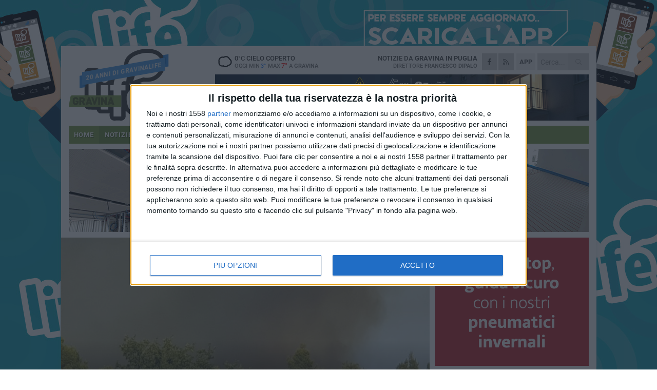

--- FILE ---
content_type: text/html; charset=utf-8
request_url: https://www.gravinalife.it/notizie/convenzione-arif-via-libera-del-consiglio-comunale/
body_size: 19239
content:
<!DOCTYPE html>
<html lang="it" class="response svg fxd ">
<head prefix="og: http://ogp.me/ns# fb: http://ogp.me/ns/fb#">
    <title>Gravina: Convenzione Arif, via libera del consiglio comunale</title>
    <meta name="description" content="L’accordo per&#242; non convince i sindacati " />
<meta name="viewport" content="width=device-width, initial-scale=1.0">    <meta name="apple-mobile-web-app-title" content="GravinaLife">
    <meta name="apple-mobile-web-app-status-bar-style" content="black-translucent">
<link rel="canonical" href="https://www.gravinalife.it/notizie/convenzione-arif-via-libera-del-consiglio-comunale/" />    <link rel="amphtml" href="https://www.gravinalife.it/amp/notizie/convenzione-arif-via-libera-del-consiglio-comunale/" />                    <link rel="apple-touch-icon" href="https://static.gocity.it/gravinalife/img/touch-60.png">
    <link rel="apple-touch-icon" sizes="76x76" href="https://static.gocity.it/gravinalife/img/touch-76.png">
    <link rel="apple-touch-icon" sizes="120x120" href="https://static.gocity.it/gravinalife/img/touch-120.png">
    <link rel="apple-touch-icon" sizes="152x152" href="https://static.gocity.it/gravinalife/img/touch-152.png">
    <link rel="icon" href="https://static.gocity.it/gravinalife/img/favicon.ico" type="image/x-icon" />
    <link rel="icon" type="image/png" href="https://static.gocity.it/gravinalife/img/favicon-32x32.png" sizes="32x32" />
    <link rel="icon" type="image/png" href="https://static.gocity.it/gravinalife/img/favicon-16x16.png" sizes="16x16" />
    <link rel="alternate" type="application/rss+xml" href="https://www.gravinalife.it/rss/" title="RSS feed GravinaLife" />
    <meta property="og:type" content="article" />
<meta property="og:url" content="https://www.gravinalife.it/notizie/convenzione-arif-via-libera-del-consiglio-comunale/" />    <meta property="og:site_name" content="GravinaLife" />
<meta property="fb:app_id" content="100372596719164" />    <meta property="fb:pages" content="313483007957" /><meta property="article:publisher" content="313483007957" />    <meta property="og:title" content="Convenzione Arif, via libera del consiglio comunale" />
    <meta property="og:description" content="L’accordo per&#242; non convince i sindacati " />
    <meta property="og:image" content="https://gravina.gocity.it/library/media/incendio_bosco(2).jpg" />
    <meta property="article:section" content="Territorio" />
    <meta property="article:published_time" content="2023-03-06T06:00:00 GMT" />
    <meta property="article:modified_time" content="2023-03-05T20:17:57 GMT" />
<meta name="language" content="italian" /><meta name="google-site-verification" content="wfQi9hSxa9GZdXTACUS8YU0MG_-yoR391W-a4g4VW3k" /><meta name="msvalidate.01" content="4BFAE9A7E4A3E9C22EA5C6CCD2C5FDE3" />    <link href="/bundles/css?v=dEeyNGnslQSdMQALmI0cEwyeZYLMDaeLtsKTp10fewU1" rel="preload" as="style" /><link href="/bundles/css?v=dEeyNGnslQSdMQALmI0cEwyeZYLMDaeLtsKTp10fewU1" rel="stylesheet"/>

    <link href="/bundles/deferred?v=EI2w7refD0IkrP_INU39w6BvGGKgAPw3aeDdDjBHlqI1" rel="preload" as="style" /><link href="/bundles/deferred?v=EI2w7refD0IkrP_INU39w6BvGGKgAPw3aeDdDjBHlqI1" rel="stylesheet"/>

    <link href="/bundles/icons?v=6URXDt_XKQp7_YTGi-536yZGVljGYpsX7yKYSj3eWm01" rel="preload" as="style" /><link href="/bundles/icons?v=6URXDt_XKQp7_YTGi-536yZGVljGYpsX7yKYSj3eWm01" rel="stylesheet"/>

    <link href="/style?v=142320" rel="stylesheet"><link href="/style?v=142320" rel="stylesheet" /><style>.svg #site-logo { background-image: url('https://static.gocity.it/gravinalife/img/logo.svg');} .xmas.svg #site-logo { background-image: url('https://static.gocity.it/gravinalife/img/logo-xmas.svg');} .svg .report-index #site .content, .report #site .content .section-logo span {background-image:url('https://static.gocity.it/gravinalife/img/ireport.svg');} @media only screen and (max-width: 1023px) {.response.svg .collapse #site-logo { background-image: url('https://static.gocity.it/gravinalife/img/logo-text-inv.svg'); }.response.svg.xmas .collapse #site-logo { background-image: url('https://static.gocity.it/gravinalife/img/logo-text-inv-xmas.svg');}}
.ads-exp, .ads-exp a{max-height:70px;}</style>
    <script type="application/ld+json">[{ "@context": "http://schema.org", "@type":"WebSite","@id":"#website","name":"GravinaLife", "alternateName":"GravinaLife", "url":"https://www.gravinalife.it", "potentialAction":{ "@type":"SearchAction","target":"https://www.gravinalife.it/cerca/?search={search_term_string}","query-input":"required name=search_term_string"}}]</script>
    
        <script type="application/ld+json">{ "@context": "http://schema.org", "@type" : "NewsArticle", "headline" : "Convenzione Arif, via libera del consiglio comunale", "alternativeHeadline" : "Convenzione Arif, via libera del consiglio comunale. L’accordo però non convince i sindacati ", "articleSection": "Territorio", "author":{"@type":"Person","name":"GravinaLife"}, "dateCreated" : "2023-03-06T06:00:00Z", "datePublished" : "2023-03-06T06:00:00Z", "dateModified" : "2023-03-05T20:17:57Z", "publisher":{"@type":"Organization","name":"GravinaLife", "logo":{"@type":"ImageObject","url":"https://static.gocity.it/gravinalife/img/logo-text.png", "width" : 268, "height" : 30}}, "description" : "\"E' volere di questa amministrazione avviare iter per tutelare e valorizzare il bosco: la prevenzione è la cosa più importante prima di arrivare alla valorizzazione. Per questo abbiamo deciso di avviare una convenzione con l'Arif\". Queste le parole dell'Assessore Marienza Schinco nel suo intervento di presentazione della convenzione tra il Comune di Gravina e l'agenzia Regionale per l'attività Irrigue e Forestali, votata all'unanimità dal consiglio comunale.\"Una convenzione che viene fuori da un anno di lavoro per il bosco\" -ha sottolineato il sindaco Lagreca, che ha preannunciato la volontà...", "mainEntityOfPage":{"@type":"URL"}, "url" : "https://www.gravinalife.it/notizie/convenzione-arif-via-libera-del-consiglio-comunale/", "image":{"@type":"ImageObject","url":"https://gravina.gocity.it/library/media/incendio_bosco(2).jpg", "width":986, "height":657}}</script>

    
        <style>
    .bubble-color .btn.btn-action { background-color: #3F654C; border-color: #557961; box-shadow: 0px 1px 0px #355540; }
    .bubble-color h3.story-title, .bubble-color span.story-title, div.bubble.bubble-color { background-color: #436b50; border-right: solid 4px #3C6048; }
    span.bubble-arrow.bubble-color { border-color: #436b50 transparent transparent transparent; }
    div.bubble.bubble-color img { border-color: #355540; }
    .page-index .index span.title { color: #436b50; }
        </style>

    <script async src="//pagead2.googlesyndication.com/pagead/js/adsbygoogle.js"></script>
    </head>
<body class="non-graphic collapse splitted news ">
    
    <span class="ads-skin-containter" data-url="/adv/skin/99/"></span>
    <div id="site">
        <div id="main" class="container">
            <div id="header-wrapper">
    <div class="container">
        <header id="header">
            <div id="header-overlay"></div>
            <div id="header-main">
                <div id="header-logo"><div id="ribbon">20 anni di GravinaLife</div>                    <div id="site-logo" >
                        <a href="/">GravinaLife</a>
                        <img class="print" src="https://static.gocity.it/gravinalife/img/logo.png" />
                    </div>
                    <div id="header-fanpage">
                        <div id="fanpage">
                        <span class="fan-counter">23.281</span>
                            <a id="fanpage-button" href="https://www.facebook.com/gravinalife/" target="_blank" rel="nofollow">FANPAGE</a>
                        </div>
                    </div>
                </div>
                <div id="header-logo-url" class="print">gravinalife.it</div>
                <div id="header-middle">
                    <div id="header-middle-top">
                        <div id="header-meteo">
    <a href="/meteo/" title="Previsioni meteo a Gravina in Puglia"><div id="meteo-header" class="meteo-icon"><canvas width="28" height="28" data-icon="04n" data-color="" class="icon"></canvas></div></a>
        <div class="meteo">
            <a href="/meteo/" title="Previsioni meteo a Gravina in Puglia">
0<span>°C</span> cielo coperto                <div class="meteo-temp">Oggi Min<span class="meteo-min">3°</span>Max<span class="meteo-max">7°</span> a <strong>Gravina</strong></div>
            </a>
        </div>

                        </div>
                        <div class="search-block">
                            <form action="/cerca/" method="GET">
                                <input type="search" class="search" name="search" placeholder="Cerca..." />
                                <button class="icon"><i class="far fa-search"></i></button>
                            </form>
                        </div>
<a href="http://m.gravinalife.it/apps/download/"   target="_blank"  >
                            <div id="header-app">APP</div>
                        </a>                        <div id="header-social">
                            <a href="https://www.facebook.com/gravinalife" target="_blank"><i class="fab fa-facebook-f social social-facebook"></i></a>                            <a href="/rss/" title="GravinaLife - Feed Rss"><i class="far fa-rss social social-rss"></i></a>
                        </div>
                        <div id="header-daily">
                            <p class="tagline">Notizie da <strong>Gravina in Puglia</strong><span>Direttore <strong>Francesco Dipalo</strong></span></p>
                        </div>
                        <div class="clear"></div>
                    </div>
                    <div id="header-banner">

<div class="ads-containter" data-url="/adv/banner/5/"></div>
                    </div>
                    <div class="clear"></div>
                </div>
                <button type="button" id="menu-toggle" class="btn header-btn">
                    <span class="far fa-2x fa-bars"></span>
                    <span class="btn-undertext">Menu</span>
                </button><div id="mobile-weather">    <a href="/meteo/" title="Previsioni meteo a Gravina in Puglia"><div id="mobile-meteo-header" class="meteo-icon"><canvas width="28" height="28" data-icon="04n" data-color="white" class="icon"></canvas></div></a>
        <div class="meteo">
            <a href="/meteo/" title="Previsioni meteo a Gravina in Puglia">
0<span>°C</span> cielo coperto                <div class="meteo-temp">Oggi Min<span class="meteo-min">3°</span>Max<span class="meteo-max">7°</span> a <strong>Gravina</strong></div>
            </a>
        </div>
</div>
            </div>
            <div class="clear"></div>
            <div id="menu">
                <nav>
                    <ul>

            <li class="firstitem">
                <a href="/" >HOME</a>
            </li>
            <li class="open">
                <a href="/notizie/" >NOTIZIE</a>
                <span class="expander"></span>
                <ul>
<li ><a href="/notizie/?cat=cronaca">Cronaca</a></li>
<li ><a href="/notizie/?cat=la-citta">La città</a></li>
<li ><a href="/notizie/?cat=salute">Salute</a></li>
<li ><a href="/notizie/?cat=lavoro-e-impresa">Lavoro e Impresa</a></li>
<li ><a href="/notizie/?cat=economia">economia</a></li>
<li ><a href="/notizie/?cat=attualita">attualità</a></li>
<li ><a href="/notizie/?cat=solidarieta">solidarietà</a></li>
<li ><a href="/notizie/?cat=societa">società</a></li>
<li ><a href="/notizie/?cat=cultura">cultura</a></li>
<li ><a href="/notizie/?cat=politica">Politica</a></li>
                </ul>
            </li>
            <li >
                <a href="/sport/" >SPORT</a>
                <span class="expander"></span>
                <ul>
<li ><a href="/sport/?cat=calcio">Calcio</a></li>
<li ><a href="/sport/?cat=volley">Volley</a></li>
<li ><a href="/sport/?cat=altri-sport">Altri sport</a></li>
<li ><a href="/sport/?cat=karate">Karate</a></li>
<li ><a href="/sport/?cat=ciclismo">Ciclismo</a></li>
<li ><a href="/sport/?cat=atletica">Atletica</a></li>
                </ul>
            </li>
            <li >
                <a href="/eventi/" >AGENDA</a>
            </li>
            <li >
                <a href="/ireport/" >iREPORT</a>
            </li>
            <li >
                <a href="/rubriche/" >RUBRICHE</a>
                <span class="expander"></span>
                <ul>
<li ><a href="/rubriche/730-fiera-san-giorgio/">730° Fiera San Giorgio</a></li>
<li ><a href="/rubriche/alla-scoperta-dei-tesori-di-gravina/">Viaggio tra i tesori della città</a></li>
<li ><a href="/rubriche/proverbi-e-modi-di-dire-gravinesi/">Proverbi e Modi di Dire Gravinesi</a></li>
<li ><a href="/rubriche/punto-di-vista/">Punto di vista</a></li>
<li ><a href="/rubriche/mestieri-e-societa/">Mestieri e società</a></li>
<li ><a href="/rubriche/passeggiando-con-la-storia-1/">Passeggiando con la storia</a></li>
<li ><a href="/rubriche/fede-e-societa/">"Fede & Società"</a></li>
<li ><a href="/rubriche/l-orgoglio-di-un-territorio/">L'orgoglio di un territorio</a></li>
<li ><a href="/rubriche/i-nuovi-orizzonti-della-legalita/">I nuovi orizzonti della legalità</a></li>
<li ><a href="/rubriche/lettere-alla-redazione/">Lettere alla redazione</a></li>
                </ul>
            </li>
            <li >
                <a href="/meteo/" >METEO</a>
            </li>
            <li >
                <a href="/video/" >VIDEO</a>
            </li>
            <li >
                <a href="/speciali/731-fiera-san-giorgio/" >731° FIERA SAN GIORGIO</a>
            </li>
<li class="search-block">
    <form action="/cerca/" method="GET">
        <input type="search" class="search" name="search" placeholder="Cerca..." />
        <button class="icon"><i class="far fa-search"></i></button>
    </form>
</li>
                    </ul>
                </nav>
            </div>
          </header>
    </div>
    <div class="clear"></div>
</div>


            <div class="ads-containter ads-mega ads-mega-page" data-url="/adv/banner/108/"></div>
            <div id="gctyvvadblck"></div>
            <div class="content-wrapper ">
                
                <div class="content-side-wrapper content-first">
                    
    <div class="content categorized">
        <article class=" mode2">
            <ul class="breadcrumbs noborder"><li><i class="far fa-angle-right"></i><a href="/" title="Home">Home</a></li><li><i class="far fa-angle-right"></i><a href="/notizie/" title="Notizie e aggiornamenti">Notizie e aggiornamenti</a></li></ul><script type="application/ld+json">{ "@context": "http://schema.org", "@type" : "BreadcrumbList", "itemListElement": [{ "@type": "ListItem", "position": 1, "item": { "@id": "https://www.gravinalife.it/", "name": "Home" } },{ "@type": "ListItem", "position": 2, "item": { "@id": "https://www.gravinalife.it/notizie/", "name": "Notizie e aggiornamenti" } }]}</script>
            <header>
                <figure><img src="https://gravina.gocity.it/library/media/incendio_bosco(2).jpg" class="responsive content-img" alt="incendio bosco" /><figcaption class="content-img-caption">incendio bosco</figcaption></figure>
                <div>
                    <span class="category"  style="color:#436b50; background-color:#436b50">Territorio</span><h1>Convenzione Arif, via libera del consiglio comunale</h1><p class="tagline">L’accordo però non convince i sindacati <span></span></p>
                </div>
            </header>
            <div class="clear"></div>
            <div class="contentdate">
                <span class="datezone">Gravina - </span>lunedì 6 marzo 2023
                                            </div>
            <div class="ads-containter ads-page ads-content" data-url="/adv/banner/80/"></div>            <div class="sharing" data-url="https://www.gravinalife.it/notizie/convenzione-arif-via-libera-del-consiglio-comunale/" data-title="Gravina: Convenzione Arif, via libera del consiglio comunale" data-counter="4" data-comments="1" data-app="100372596719164"></div>
            
            <div class="clear"></div>
            
            
            <div class="p first">"E' volere di questa amministrazione avviare iter per tutelare e valorizzare il bosco: la prevenzione è la cosa più importante prima di arrivare alla valorizzazione. Per questo abbiamo deciso di avviare una convenzione con l'Arif". Queste le parole dell'Assessore Marienza Schinco nel suo intervento di presentazione della convenzione tra il Comune di Gravina e l'agenzia Regionale per l'attività Irrigue e Forestali, votata all'unanimità dal consiglio comunale.<br /><br />"Una convenzione che viene fuori da un anno di lavoro per il bosco" -ha sottolineato il sindaco Lagreca, che ha preannunciato la volontà di far tornare il pascolo delle mucche podoliche che, eliminando il sottobosco, riducono il rischio di incendi.<br /><br />Un accordo con l'Arif importante per prevenire gli incendi e per garantire una immediatezza di intervento in caso di fiamme nel bosco comunale. Una iniziativa che nel corso del consiglio comunale ha avuto, sia pur con qualche emendamento proposto dalle commissioni III e V, il plauso da parte dell'intera assise.<br /><br />Un accordo che però non ha convinto appieno i sindacati che avevano già sollevato le proprie perplessità nel merito della convenzione in un incontro avvenuto a Palazzo di Città con l'assessore competente. "Abbiamo ribadito la necessità di dare corso ad un confronto più organico sul bosco" –spiega Peppino Deleonardis della Cgil.<br /><br />Nel merito della convenzione con l'Arif i sindacati hanno avanzato alcuni dubbi. "Abbiamo fatto notare che la bozza di convenzione è molto striminzita" -sottolinea Deleonardis. Infatti- spiega il sindacalista- riteniamo che la convenzione doveva essere più strutturale, "affidando la gestione complessiva degli interventi all'Arif, che ha risorse e capacità progettuali e potrebbe essere soggetto che ha una visione più ampia di programmazione per il bosco".<br /><br />Proposta che l'assessore Schinco ha ritenuto non praticabile, poiché la stessa Arif ha dato la propria disponibilità a perseguire due aspetti: uno riguardante la consulenza tecnica fornita dall'agenzia regionale e l'altro inerente all'attivazione di un presidio per gli interventi.<br /><br />"Oltre questo non c'è niente" -afferma in conclusione Deleonardis. Ragioni che hanno portato alla decisione di aggiornarsi per approfondire alcuni aspetti tematici e le idee progettuale che riguardano il polmone verde alle porte della città.<div class="fb-quote"></div></div>
    <div class="home-election-wrapper page-slide-election-wrapper">
        <span class="home-election-title"><a href="/elezioni/"></a></span>
            <div>
                <div class="home-election-slide-wrapper">
                    <span class="home-election-subtitle"></span>
                    <div class="home-election-slide">
<div class="ads-slider-container " id="ads-slider-container-100" data-url="/adv/slider/100/"></div>
                    </div>
                </div>
                <div class="home-election-slide-wrapper home-election-slide-wrapper2">
                    <span class="home-election-subtitle"></span>
                    <div class="home-election-slide">
<div class="ads-slider-container " id="ads-slider-container-101" data-url="/adv/slider/101/"></div>
                    </div>
                </div>
            </div>
            <div class="clear"></div>

    </div>
                    </article>
        
        <ul class="tags bottom"><li>Comune di Gravina in Puglia</li><li>Consiglio Comunale</li><li>Bosco Difesa Grande</li><li>CGIL</li><li>arif</li></ul>

        
<div class="ads-containter ads-custom  ads-page ads-content ads-content-btm"><div class="PCT317"><script>if("none"!=window.getComputedStyle(document.currentScript.parentElement.parentElement).getPropertyValue("display")){var e=document.createElement("ins");e.setAttribute("data-revive-zoneid","317"),e.setAttribute("data-revive-id","e590432163035a6e5fc26dac29dd7e0b"),document.currentScript.parentElement.appendChild(e)}</script><script async src="//adv.presscommtech.com/www/delivery/asyncjs.php"></script></div></div>
        <div class="comments" id="comments"><div class="fb-comments" data-href="https://www.gravinalife.it/notizie/convenzione-arif-via-libera-del-consiglio-comunale/" data-width="100%" data-numposts="5" ></div><div class="clear"></div></div>
        <ins data-revive-zoneid="2295" data-revive-id="e590432163035a6e5fc26dac29dd7e0b"></ins><script async src="//adv.presscommtech.com/www/delivery/asyncjs.php"></script>
<div class="ads-containter ads-page" data-url="/adv/banner/93/"></div>
<div class="ads-containter ads-page" data-url="/adv/banner/81/"></div>
 <div class="ads ads-responsive g-ads" ><ins class="adsbygoogle" style="display:block;width:468px;height:60px" data-ad-client="ca-pub-9620613397199778" data-ad-slot="9437936713" ></ins><script>(adsbygoogle = window.adsbygoogle || []).push({});</script></div>
        
            <div class="story-wrapper tag-story">
            <span class="story-title bubble">Altri contenuti a tema</span>
            <span class="bubble-arrow"></span>
        <div class="story-list">
                <div class="story ">
                        
                            <a href="/notizie/bilancio-2026-la-cgil-chiede-un-incontro-all-a-c/" >
                                <img src="https://gravina.gocity.it/library/media/big_cgil_2.jpg" alt="Bilancio 2026, la Cgil chiede un incontro all’Amministrazione comunale" />
                            </a>
                                                                        <span class="storycategory"   style="color:#E96F14;background-color:#E96F14"  >La città</span>                        <span class="title"><a href="/notizie/bilancio-2026-la-cgil-chiede-un-incontro-all-a-c/" >Bilancio 2026, la Cgil chiede un incontro all’Amministrazione comunale</a></span>
<span class="subtitle">Discutere di linee programmatiche e di temi come lavoro, fisco e welfare.</span>                </div>
                <div class="story ">
                        <span class="fb_comments_count comments-count">2</span> <span class="comments-label"></span>
                            <a href="/notizie/falso-volantino-del-ministero-degli-interni/" >
                                <img src="https://gravina.gocity.it/library/media/big_fake_lettera_ministero_interni.jpg" alt="Falso Volantino del Ministero degli Interni" />
                            </a>
                                                                        <span class="storycategory"   style="color:#174dab;background-color:#174dab"  >attualità</span>                        <span class="title"><a href="/notizie/falso-volantino-del-ministero-degli-interni/" >Falso Volantino del Ministero degli Interni</a></span>
<span class="subtitle">Palazzo di citt&#224; invita a prestare attenzione alle possibili truffe</span>                </div>
                <div class="story ">
                        
                            <a href="/notizie/a-gravina-popolazione-in-calo-nel-2025/" >
                                <img src="https://gravina.gocity.it/library/media/big_dati_demografici.jpg" alt="A Gravina popolazione in calo nel 2025" />
                            </a>
                                                                        <span class="storycategory"   style="color:#E96F14;background-color:#E96F14"  >La città</span>                        <span class="title"><a href="/notizie/a-gravina-popolazione-in-calo-nel-2025/" >A Gravina popolazione in calo nel 2025</a></span>
<span class="subtitle">Sono 42.199 i residenti al 31 dicembre</span>                </div>
                <div class="story ">
                        
                            <a href="/notizie/sicurezza-per-le-scuole-gravinesi/" >
                                <img src="https://gravina.gocity.it/library/media/big_ingresso_municipio.jpg" alt="Sicurezza per le scuole gravinesi" />
                            </a>
                                                                        <span class="storycategory"   style="color:#5d9b41;background-color:#5d9b41"  >Scuola e Università</span>                        <span class="title"><a href="/notizie/sicurezza-per-le-scuole-gravinesi/" >Sicurezza per le scuole gravinesi</a></span>
<span class="subtitle">600mila euro per adeguamento antincendio e interventi urgenti di messa in sicurezza</span>                </div>
                <div class="story ">
                        
                            <a href="/notizie/piano-urbano-delle-bambine-e-dei-bambini/" >
                                <img src="https://gravina.gocity.it/library/media/big_bambini_dell_infanzia.jpg" alt="Piano urbano delle bambine e dei bambini" />
                            </a>
                                                                        <span class="storycategory"   style="color:#E96F14;background-color:#E96F14"  >La città</span>                        <span class="title"><a href="/notizie/piano-urbano-delle-bambine-e-dei-bambini/" >Piano urbano delle bambine e dei bambini</a></span>
<span class="subtitle">Per una citt&#224; a misura di infanzia</span>                </div>
                <div class="story ">
                        
                            <a href="/notizie/via-libera-alle-nuove-aliquote-imu-per-il-2026/" >
                                <img src="https://gravina.gocity.it/library/media/big_imu.jpg" alt="Via libera alle nuove aliquote Imu per il 2026" />
                            </a>
                                                                        <span class="storycategory"   style="color:#E96F14;background-color:#E96F14"  >La città</span>                        <span class="title"><a href="/notizie/via-libera-alle-nuove-aliquote-imu-per-il-2026/" >Via libera alle nuove aliquote Imu per il 2026</a></span>
<span class="subtitle">Si torna al passato. La giunta sta pensando a nuove esenzioni e rimborsi Per il futuro</span>                </div>
                <div class="story ">
                        <span class="fb_comments_count comments-count">1</span> <span class="comments-label"></span>
                            <a href="/notizie/consiglio-comunale-il-22-si-torna-in-aula/" >
                                <img src="https://gravina.gocity.it/library/media/big_consiglio_comunale_271222.jpg" alt="Consiglio comunale: il 22 si torna in aula" />
                            </a>
                                                                        <span class="storycategory"   style="color:#E96F14;background-color:#E96F14"  >La città</span>                        <span class="title"><a href="/notizie/consiglio-comunale-il-22-si-torna-in-aula/" >Consiglio comunale: il 22 si torna in aula</a></span>
<span class="subtitle">Tra i punti l’aliquota IMU 2026 e alcune variazioni di Bilancio</span>                </div>
                <div class="story ">
                        
                            <a href="/notizie/aliquote-imu-la-cgil-attacca-il-comune/" >
                                <img src="https://gravina.gocity.it/library/media/big_imu.jpg" alt="Aliquote IMU, la CGIL attacca il Comune" />
                            </a>
                                                                        <span class="storycategory"   style="color:#E96F14;background-color:#E96F14"  >La città</span>                        <span class="title"><a href="/notizie/aliquote-imu-la-cgil-attacca-il-comune/" >Aliquote IMU, la CGIL attacca il Comune</a></span>
<span class="subtitle">Richiesta di chiarire pubblicamente l’aliquota da applicare</span>                </div>
        </div>
    </div>

<div class="ads-containter ads-custom  ads-page ads-content"><div class="PCT318"><script>if("none"!=window.getComputedStyle(document.currentScript.parentElement.parentElement).getPropertyValue("display")){var e=document.createElement("ins");e.setAttribute("data-revive-zoneid","318"),e.setAttribute("data-revive-id","e590432163035a6e5fc26dac29dd7e0b"),document.currentScript.parentElement.appendChild(e)}</script><script async src="//adv.presscommtech.com/www/delivery/asyncjs.php"></script></div></div>
<div class="banner banner-color banner-newsletter">
    <div class="banner-right-side">
        <div class="banner-right-side-inside">
            <span class="newsletter-title">Iscriviti alla Newsletter</span>
<form action="/newsletter/" data-ajax="true" data-ajax-loading="#newsletter-loading" data-ajax-mode="replace" data-ajax-update="#newsletter-result" id="form0" method="post">                <input class="text buttoned" name="email" id="email" placeholder="Indirizzo e-mail" data-val="true" type="email" />
                        <button type="submit" class="button buttoned" id="newsletter-signup">Iscriviti</button>
                        <span class="newsletter-result" id="newsletter-result"></span>
                        <span class="newsletter-loading" id="newsletter-loading" style="display:none"><img src="/contents/img/UI/rolling.gif" alt="loading"/></span>
                        <span class="newsletter-validation-error" data-valmsg-for="email" data-valmsg-replace="true"></span>
</form>        </div><span class="bubble-arrow"></span>
        <span class="newsletter-info">Iscrivendoti accetti i <a href="/info/privacy/newsletter/" rel="nofollow">termini</a> e la <a href="/info/privacy/" rel="nofollow">privacy policy</a></span>
    </div>
    <div class="banner-left-side">
        <img src="/contents/img/UI/newsletter-email.png" alt="Newsletter" width="100"/>
        <div class="clear"></div>
        Ricevi aggiornamenti e contenuti da Gravina <span>gratis</span> nella tua e-mail
    </div>
    <div class="clear"></div>
</div>
        
    <div class="index-wrapper">
        <div class="index-list index-list-mode50 index-list-12">
                <div class="index">
                    
<a href="/notizie/capitale-della-cultura-2028-gravina-tra-le-dieci-finaliste/" ><div class="boxed-img"><img src="https://gravina.gocity.it/library/media/mfront_logo_gravina_2028_magenta.jpg" alt="Capitale della cultura 2028, Gravina tra le dieci finaliste" /></div></a>                                        <div class="boxed-title boxed-title-dated ">
<span class="date">
                                
                                20 gennaio 2026
                            </span>                        <span class="title"><a href="/notizie/capitale-della-cultura-2028-gravina-tra-le-dieci-finaliste/" >Capitale della cultura 2028, Gravina tra le dieci finaliste</a></span>
                                            </div>
                </div>
                <div class="index">
                    
<a href="/notizie/bike-sharing-cessato-ma-i-parcheggi-restano-fantasma/" ><div class="boxed-img"><img src="https://gravina.gocity.it/library/media/mfront_stalli_e_segnaletica_bike_sharing.jpg" alt="Bike sharing cessato, ma i parcheggi restano “fantasma”" /></div></a>                                        <div class="boxed-title boxed-title-dated ">
<span class="date">
                                
                                20 gennaio 2026
                            </span>                        <span class="title"><a href="/notizie/bike-sharing-cessato-ma-i-parcheggi-restano-fantasma/" >Bike sharing cessato, ma i parcheggi restano “fantasma”</a></span>
                                            </div>
                </div>
                <div class="index">
                    
<a href="/notizie/bilancio-2026-la-cgil-chiede-un-incontro-all-a-c/" ><div class="boxed-img"><img src="https://gravina.gocity.it/library/media/mfront_cgil_2.jpg" alt="Bilancio 2026, la Cgil chiede un incontro all’Amministrazione comunale" /></div></a>                                        <div class="boxed-title boxed-title-dated ">
<span class="date">
                                
                                20 gennaio 2026
                            </span>                        <span class="title"><a href="/notizie/bilancio-2026-la-cgil-chiede-un-incontro-all-a-c/" >Bilancio 2026, la Cgil chiede un incontro all’Amministrazione comunale</a></span>
                                            </div>
                </div>
                <div class="index">
                    
<a href="/notizie/giornata-del-rispetto-alla-savio-fiore-1/" ><div class="boxed-img"><img src="https://gravina.gocity.it/library/media/mfront_giornata_del_rispetto_2026_1.jpg" alt="Giornata del Rispetto alla Savio-Fiore" /></div></a>                                        <div class="boxed-title boxed-title-dated ">
<span class="date">
                                
                                20 gennaio 2026
                            </span>                        <span class="title"><a href="/notizie/giornata-del-rispetto-alla-savio-fiore-1/" >Giornata del Rispetto alla Savio-Fiore</a></span>
                                            </div>
                </div>
                <div class="index">
                    <span class="fb_comments_count comments-count">9</span> <span class="comments-label"></span>
<a href="/notizie/demolizione-scuola-scacchi-parla-leo-vicino/" ><div class="boxed-img"><img src="https://gravina.gocity.it/library/media/mfront_leo_vicino(1).jpg" alt="Demolizione scuola Scacchi, parla Leo Vicino" /></div></a>                                        <div class="boxed-title boxed-title-dated ">
<span class="date">
                                
                                20 gennaio 2026
                            </span>                        <span class="title"><a href="/notizie/demolizione-scuola-scacchi-parla-leo-vicino/" >Demolizione scuola Scacchi, parla Leo Vicino</a></span>
                                            </div>
                </div>
                <div class="index">
                    
<a href="/notizie/base-pizza-al-marca-di-bologna/" ><div class="boxed-img"><img src="https://gravina.gocity.it/library/media/mfront_base_pizza_al_marca_bologna_1.jpg" alt="Base Pizza al Marca di Bologna" /></div></a>                                        <div class="boxed-title boxed-title-dated ">
<span class="date">
                                
                                19 gennaio 2026
                            </span>                        <span class="title"><a href="/notizie/base-pizza-al-marca-di-bologna/" >Base Pizza al Marca di Bologna</a></span>
                                            </div>
                </div>
                <div class="index">
                    
<a href="/notizie/capitale-della-cultura-2028-attesa-per-la-prima-selezione/" ><div class="boxed-img"><img src="https://gravina.gocity.it/library/media/mfront_logo_gravina_2028.jpg" alt="Capitale della Cultura 2028, attesa per la prima selezione" /></div></a>                                        <div class="boxed-title boxed-title-dated ">
<span class="date">
                                
                                19 gennaio 2026
                            </span>                        <span class="title"><a href="/notizie/capitale-della-cultura-2028-attesa-per-la-prima-selezione/" >Capitale della Cultura 2028, attesa per la prima selezione</a></span>
                                            </div>
                </div>
                <div class="index">
                    <span class="fb_comments_count comments-count">1</span> <span class="comments-label"></span>
<a href="/notizie/al-via-i-casting-per-il-film-di-mel-gibson/" ><div class="boxed-img"><img src="https://gravina.gocity.it/library/media/mfront_mel_gibson_a_gravina.jpg" alt="Al via i casting per il film di Mel Gibson" /></div></a>                                        <div class="boxed-title boxed-title-dated ">
<span class="date">
                                
                                19 gennaio 2026
                            </span>                        <span class="title"><a href="/notizie/al-via-i-casting-per-il-film-di-mel-gibson/" >Al via i casting per il film di Mel Gibson</a></span>
                                            </div>
                </div>
                <div class="index">
                    
<a href="/notizie/polizia-locale-domani-inaugurazione-nuova-sede/" ><div class="boxed-img"><img src="https://gravina.gocity.it/library/media/mfront_inaugurazione_comando_pl.jpg" alt="Polizia Locale, domani inaugurazione nuova sede" /></div></a>                                        <div class="boxed-title boxed-title-dated ">
<span class="date">
                                
                                19 gennaio 2026
                            </span>                        <span class="title"><a href="/notizie/polizia-locale-domani-inaugurazione-nuova-sede/" >Polizia Locale, domani inaugurazione nuova sede</a></span>
                                            </div>
                </div>
                <div class="index">
                    
<a href="/sport/fbc-e-nardo-non-vanno-oltre-il-pari/" ><div class="boxed-img"><img src="https://gravina.gocity.it/library/media/mfront_fbc_vs_nard_180126_finalej.jpg" alt="Fbc e Nardò non vanno oltre il pari" /></div></a>                                        <div class="boxed-title boxed-title-dated ">
<span class="date">
                                
                                18 gennaio 2026
                            </span>                        <span class="title"><a href="/sport/fbc-e-nardo-non-vanno-oltre-il-pari/" >Fbc e Nard&#242; non vanno oltre il pari</a></span>
                                            </div>
                </div>
                <div class="index">
                    <span class="fb_comments_count comments-count">2</span> <span class="comments-label"></span>
<a href="/notizie/falso-volantino-del-ministero-degli-interni/" ><div class="boxed-img"><img src="https://gravina.gocity.it/library/media/mfront_fake_lettera_ministero_interni.jpg" alt="Falso Volantino del Ministero degli Interni" /></div></a>                                        <div class="boxed-title boxed-title-dated ">
<span class="date">
                                
                                18 gennaio 2026
                            </span>                        <span class="title"><a href="/notizie/falso-volantino-del-ministero-degli-interni/" >Falso Volantino del Ministero degli Interni</a></span>
                                            </div>
                </div>
                <div class="index">
                    
<a href="/sport/al-vicino-si-gioca-fbc-gravina-nardo/" ><div class="boxed-img"><img src="https://gravina.gocity.it/library/media/mfront_fbc_bandiera_dedicata_a_cosimo_martinelli.jpg" alt="Al Vicino si gioca Fbc Gravina- Nardò" /></div></a>                                        <div class="boxed-title boxed-title-dated ">
<span class="date">
                                
                                18 gennaio 2026
                            </span>                        <span class="title"><a href="/sport/al-vicino-si-gioca-fbc-gravina-nardo/" >Al Vicino si gioca Fbc Gravina- Nard&#242;</a></span>
                                            </div>
                </div>
        </div>
    </div>

    </div>

                </div>
                <div class="right-side-wrapper">
                    
    
    
    <div class="ads-containter ads-side" data-url="/adv/banner/80/"></div>
    <div class="right-pack">
<div class="ads-containter ads-side" data-url="/adv/banner/93/"></div>
<div class="ads-containter ads-side" data-url="/adv/banner/81/"></div>
<div class="ads-native-container " data-url="/adv/native/31/"></div><div class="clear"></div>
<div class="ads-containter" data-url="/adv/banner/104/"></div>
<div class="ads-containter ads-custom  ads-side"><div class="PCT317"><script>if("none"!=window.getComputedStyle(document.currentScript.parentElement.parentElement).getPropertyValue("display")){var e=document.createElement("ins");e.setAttribute("data-revive-zoneid","317"),e.setAttribute("data-revive-id","e590432163035a6e5fc26dac29dd7e0b"),document.currentScript.parentElement.appendChild(e)}</script><script async src="//adv.presscommtech.com/www/delivery/asyncjs.php"></script></div></div>
    </div>
    <div class="right-pack right-pack-light">
<div class="ads-containter ads-custom  ads-side"><div class="PCT318"><script>if("none"!=window.getComputedStyle(document.currentScript.parentElement.parentElement).getPropertyValue("display")){var e=document.createElement("ins");e.setAttribute("data-revive-zoneid","318"),e.setAttribute("data-revive-id","e590432163035a6e5fc26dac29dd7e0b"),document.currentScript.parentElement.appendChild(e)}</script><script async src="//adv.presscommtech.com/www/delivery/asyncjs.php"></script></div></div>
<div class="ads-containter" data-url="/adv/banner/82/"></div>
        <div id="right-affix">
    <div class="side-wrapper">
            <div class="side-title">Pi&#249; letti questa settimana</div>
        <div class="side-list">
                <div class="side ">
                    <a href="/notizie/morte-lacarpia-non-fu-suicidio/" >
                        
<img src="https://gravina.gocity.it/library/media/box_1casa_circondariale_.jpg" alt="Morte Lacarpia, non fu suicidio" />                                                                            <span class="date">gioved&#236; 15 gennaio</span>
                                                <span class="title">Morte Lacarpia, non fu suicidio</span>
                    </a>
                </div>
                <div class="side ">
                    <a href="/notizie/al-via-i-casting-per-il-film-di-mel-gibson/" >
                        <span class="fb_comments_count comments-count">1</span> <span class="comments-label"></span>
<img src="https://gravina.gocity.it/library/media/box_mel_gibson_a_gravina.jpg" alt="Al via i casting per il film di Mel Gibson" />                                                                            <span class="date">luned&#236; 19 gennaio</span>
                                                <span class="title">Al via i casting per il film di Mel Gibson</span>
                    </a>
                </div>
                <div class="side ">
                    <a href="/notizie/demolizione-scuola-scacchi-le-ragioni-del-no/" >
                        
<img src="https://gravina.gocity.it/library/media/box_whatsapp_image_2026_01_16_at_112839j.jpg" alt="Demolizione scuola Scacchi, le ragioni del No" />                                                                            <span class="date">venerd&#236; 16 gennaio</span>
                                                <span class="title">Demolizione scuola Scacchi, le ragioni del No</span>
                    </a>
                </div>
                <div class="side ">
                    <a href="/notizie/affidamento-officine-culturali-riaperto-bando/" >
                        
<img src="https://gravina.gocity.it/library/media/box_officine_culturali.jpg" alt="Affidamento officine culturali, riaperto Bando" />                                                                            <span class="date">venerd&#236; 16 gennaio</span>
                                                <span class="title">Affidamento officine culturali, riaperto Bando</span>
                    </a>
                </div>
                <div class="side ">
                    <a href="/notizie/ancora-un-furto-sventato-nelle-campagne-gravinesi/" >
                        
<img src="https://gravina.gocity.it/library/media/box_sventato_furto_in_campagnaj.jpg" alt="Ancora un furto sventato nelle campagne gravinesi" />                                                                            <span class="date">mercoled&#236; 14 gennaio</span>
                                                <span class="title">Ancora un furto sventato nelle campagne gravinesi</span>
                    </a>
                </div>
                <div class="side ">
                    <a href="/notizie/demolizione-scuola-scacchi-parla-leo-vicino/" >
                        <span class="fb_comments_count comments-count">9</span> <span class="comments-label"></span>
<img src="https://gravina.gocity.it/library/media/box_leo_vicino(1).jpg" alt="Demolizione scuola Scacchi, parla Leo Vicino" />                                                                            <span class="date">marted&#236; 20 gennaio</span>
                                                <span class="title">Demolizione scuola Scacchi, parla Leo Vicino</span>
                    </a>
                </div>
        </div>
    </div>
         <div class="ads  g-ads" ><ins class="adsbygoogle" style="display:block;width:300px;height:250px" data-ad-client="ca-pub-7787459891407465" data-ad-slot="3082067039" ></ins><script>(adsbygoogle = window.adsbygoogle || []).push({});</script></div>
    </div></div>


    

                </div>
            </div>
            <div class="clear"></div>
            <div class="clear"></div>
<div id="prefooter-wrapper">
    <div class="container">
<nav id="footer-menu">
        <ul>
                <li class="container"><a href="/notizie/" title="Notizie" >Notizie da Gravina</a>
                        <ul>
<li><a href="/notizie/?cat=cronaca" title="Cronaca">Cronaca</a></li><li><a href="/notizie/?cat=la-citta" title="La città">La città</a></li><li><a href="/notizie/?cat=salute" title="Salute">Salute</a></li><li><a href="/notizie/?cat=lavoro-e-impresa" title="Lavoro e Impresa">Lavoro e Impresa</a></li><li><a href="/notizie/?cat=economia" title="economia">economia</a></li><li><a href="/notizie/?cat=attualita" title="attualità">attualità</a></li><li><a href="/notizie/?cat=solidarieta" title="solidarietà">solidarietà</a></li><li><a href="/notizie/?cat=societa" title="società">società</a></li><li><a href="/notizie/?cat=cultura" title="cultura">cultura</a></li><li><a href="/notizie/?cat=politica" title="Politica">Politica</a></li>                        </ul>
                </li>
                <li class="container"><a href="/sport/" title="Sport" >Notizie sportive</a>
                        <ul>
<li><a href="/sport/?cat=calcio" title="Calcio">Calcio</a></li><li><a href="/sport/?cat=volley" title="Volley">Volley</a></li><li><a href="/sport/?cat=altri-sport" title="Altri sport">Altri sport</a></li><li><a href="/sport/?cat=karate" title="Karate">Karate</a></li><li><a href="/sport/?cat=ciclismo" title="Ciclismo">Ciclismo</a></li><li><a href="/sport/?cat=atletica" title="Atletica">Atletica</a></li>                        </ul>
                </li>
                <li class="container"><a href="/eventi/" title="Agenda eventi" >Agenda eventi di Gravina</a>
                </li>
                <li class="container"><a href="/ireport/" title="iReport le segnalazioni dei lettori" >Segnalazioni iReport</a>
                </li>
                <li class="container"><a href="/rubriche/" title="Rubriche" >Le Rubriche di GravinaLife</a>
                        <ul>
<li><a href="/rubriche/730-fiera-san-giorgio/" title="730° Fiera San Giorgio">730° Fiera San Giorgio</a></li><li><a href="/rubriche/alla-scoperta-dei-tesori-di-gravina/" title="Viaggio tra i tesori della città">Viaggio tra i tesori della città</a></li><li><a href="/rubriche/proverbi-e-modi-di-dire-gravinesi/" title="Proverbi e Modi di Dire Gravinesi">Proverbi e Modi di Dire Gravinesi</a></li><li><a href="/rubriche/punto-di-vista/" title="Punto di vista">Punto di vista</a></li><li><a href="/rubriche/mestieri-e-societa/" title="Mestieri e società">Mestieri e società</a></li><li><a href="/rubriche/passeggiando-con-la-storia-1/" title="Passeggiando con la storia">Passeggiando con la storia</a></li><li><a href="/rubriche/fede-e-societa/" title=""Fede & Società"">"Fede & Società"</a></li><li><a href="/rubriche/l-orgoglio-di-un-territorio/" title="L'orgoglio di un territorio">L'orgoglio di un territorio</a></li><li><a href="/rubriche/i-nuovi-orizzonti-della-legalita/" title="I nuovi orizzonti della legalità">I nuovi orizzonti della legalità</a></li><li><a href="/rubriche/lettere-alla-redazione/" title="Lettere alla redazione">Lettere alla redazione</a></li>                        </ul>
                </li>
                <li class="container"><a href="/video/" title="GravinaLife TV: i video della redazione" >Video</a>
                </li>
                <li class="container"><a href="/speciali/731-fiera-san-giorgio/" title="Speciale Fiera" >731esima Fiera di San Giorgio</a>
                </li>
        </ul>
</nav>


        <div class="fixed-block-wrapper">
            <div class="fixed-block" id="footer-side">
<a href="http://m.gravinalife.it/apps/download/"  target="_blank" >
                                                   <div id="footer-app-logo" class="left" style="background-image: url('https://static.gocity.it/gravinalife/img/app.png')" ></div>
<div id="footer-app-qrcode" class="left" style="background-image: url('https://static.gocity.it/gravinalife/img/app-qr.png')" ></div>                                                   <div id="footer-app">
                                                       <span>GravinaLife APP</span>
                                                       <p>
                                                           Scarica l&#39;applicazione per iPhone, iPad e Android e ricevi notizie push
                                                       </p>
                                                   </div>
                                               </a>
                    <div class="clear"></div>
                <div class="other-block"><a id="newsletter"></a>
                    <span>Iscriviti alla Newsletter</span>
                    <p>
                        Registrati per ricevere aggiornamenti e contenuti da Gravina nella tua casella di posta <small>Iscrivendoti accetti i <a href="/info/privacy/newsletter/" rel="nofollow">termini</a> e la <a href="/info/privacy/" rel="nofollow">privacy policy</a></small>
                    </p>
<form action="/newsletter/" data-ajax="true" data-ajax-loading="#ft-newsletter-loading" data-ajax-mode="replace" data-ajax-update="#ft-newsletter-result" id="form1" method="post">                        <span class="newsletter-result" id="ft-newsletter-result"></span>
                        <span class="newsletter-loading" id="ft-newsletter-loading"><img src="/contents/img/UI/rolling.gif" alt="loading" /></span>
                        <span class="newsletter-validation-error" data-valmsg-for="email" data-valmsg-replace="true"></span>
                        <input class="text buttoned" name="email" id="ft-email" placeholder="Indirizzo e-mail" data-val="true" type="email" />
                        <button type="submit" class="button buttoned" id="ft-newsletter-signup">Iscriviti</button>
</form>                </div>
            </div>
            <div class="clear"></div>
        </div>
    </div>
    <div class="clear"></div>
</div>
<div id="footer-wrapper">
    <div class="container">      
            <div id="footer-logo">
                <a title="Edilife" ><img alt="Edilife" src="https://static.gocity.it/gravinalife/img/edilife.png" /></a>
            </div>
            <div id="footer-links">
        <ul>
                <li ><a href="https://www.gravinalife.it/info/" title="Contatti e pubblicità"  >Contatti e pubblicità</a></li>
                <li ><a href="/info/privacy/" title="Policy e Privacy"  >Policy e Privacy</a></li>
                <li class="badge"><a href="https://www.gravinalife.it" title="Notizie e aggiornamenti da Gravina in Puglia"  >GravinaLife</a></li>
                <li class="badge"><a href="https://www.altamuralife.it" title="Notizie e aggiornamenti da Altamura"  >AltamuraLife</a></li>
                <li class="badge"><a href="https://www.materalife.it" title="Notizie e aggiornamenti da Matera"  >MateraLife</a></li>
                <li class="badge"><a href="https://www.gocity.it/" title="GoCity News Platform"  rel="nofollow"   target="_blank" >GoCity News Platform</a></li>
        </ul>
   </div>

        <div class="clear"></div>
    </div>
</div>
<div id="postfooter-wrapper"><div class="container" id="postfooter"><div id="footer-daily">Notizie da <strong>Gravina in Puglia</strong><span>Direttore <strong>Francesco Dipalo</strong></span></div>&#169; 2001-2026 Edilife. Tutti i diritti riservati. Nessuna parte di questo sito pu&#242; essere riprodotta senza il permesso scritto dell&#39;editore. Tecnologia: GoCity Urban Platform.
</div></div>
<div id="network-footer-wrapper">
</div>
        </div>
    </div>
    <script src="/Scripts/ads.js" type="text/javascript"></script>

<div class="ads-mobile-wrapper" id="ads-109"><div class="ads-containter ads-mobile" data-url="/adv/banner/109/"></div></div>
    <div id="gctyvvadblck-data"><div><i class="gctyvvadblck-img"></i><span>GravinaLife funziona grazie ai messaggi pubblicitari che stai bloccando</span>Per mantenere questo sito gratuito ti chiediamo <a href="http://it.wikihow.com/Disattivare-AdBlock" target="_blank">disattivare il tuo AdBlock</a>. Grazie.</div></div>
    <script src="//ajax.googleapis.com/ajax/libs/jquery/2.1.3/jquery.min.js"></script>

    <script src="/bundles/scripts?v=ecZIzUHCqaYEjZn58BtJBt1K1ptLU_t8S7gUdTQS_GM1"></script>

        <!-- Google tag (gtag.js) -->
    <script async src="https://www.googletagmanager.com/gtag/js?id=G-WT632VQVZ5"></script>
    <script>
        window.dataLayer = window.dataLayer || [];
        function gtag() { dataLayer.push(arguments); }
        gtag('js', new Date());

        gtag('config', 'G-WT632VQVZ5');
    </script>

    <!-- Google tag (gtag.js) -->
    <script async src="https://www.googletagmanager.com/gtag/js?id=G-4GN0DFQEFF"></script>
    <script>
        window.dataLayer = window.dataLayer || [];
        function gtag() { dataLayer.push(arguments); }
        gtag('js', new Date());

        gtag('config', 'G-4GN0DFQEFF');
    </script>

    
    
    
    

    <script>
        window.addEventListener('DOMContentLoaded', function() {
            if (!jQuery.browser.mobile) {
                var bottom = $("#prefooter-wrapper").outerHeight() + $("#footer-wrapper").outerHeight() + $("#network-footer-wrapper").outerHeight() + $("#postfooter-wrapper").outerHeight() + 10;
                if ($(window).width() > 718 && $(window).width() < 1024) { bottom = bottom + 1200; }
                function calculateAffix(element, offset) { var top = $(element).offset().top - offset; $(element).affix({ offset: { top: top, bottom: bottom } }); }
 $(document).ajaxStop(function () { setTimeout(function () { calculateAffix("#right-affix", 10); }, 3000); });             }
        });
    </script>


    <div id="fb-root"></div><script>(function (d, s, id) { var fjs = d.getElementsByTagName(s)[0]; if (d.getElementById(id)) return; var js = d.createElement(s); js.id = id; js.src = "//connect.facebook.net/it_IT/sdk.js#xfbml=1&version=v3.2&appId=100372596719164";  fjs.setAttribute('defer',''); fjs.setAttribute('async', ''); fjs.parentNode.insertBefore(js, fjs); }(document, 'script', 'facebook-jssdk'));</script>
<ins data-revive-zoneid="320" data-revive-id="e590432163035a6e5fc26dac29dd7e0b"></ins><script async src="//adv.presscommtech.com/www/delivery/asyncjs.php"></script><script type="text/javascript" language="JavaScript" src="//codiceisp.shinystat.com/cgi-bin/getcod.cgi?USER=Gravinalife&NODW=yes&P=4" async="async"></script>            <!-- InMobi Choice. Consent Manager Tag v3.0 (for TCF 2.2) -->
        <script type="text/javascript" async=true>
            (function () {
                var host = window.location.hostname;
                var element = document.createElement('script');
                var firstScript = document.getElementsByTagName('script')[0];
                var url = 'https://cmp.inmobi.com'
                    .concat('/choice/', 'T_Mzd9bsmxbuZ', '/', host, '/choice.js?tag_version=V3');
                var uspTries = 0;
                var uspTriesLimit = 3;
                element.async = true;
                element.type = 'text/javascript';
                element.src = url;

                firstScript.parentNode.insertBefore(element, firstScript);

                function makeStub() {
                    var TCF_LOCATOR_NAME = '__tcfapiLocator';
                    var queue = [];
                    var win = window;
                    var cmpFrame;

                    function addFrame() {
                        var doc = win.document;
                        var otherCMP = !!(win.frames[TCF_LOCATOR_NAME]);

                        if (!otherCMP) {
                            if (doc.body) {
                                var iframe = doc.createElement('iframe');

                                iframe.style.cssText = 'display:none';
                                iframe.name = TCF_LOCATOR_NAME;
                                doc.body.appendChild(iframe);
                            } else {
                                setTimeout(addFrame, 5);
                            }
                        }
                        return !otherCMP;
                    }

                    function tcfAPIHandler() {
                        var gdprApplies;
                        var args = arguments;

                        if (!args.length) {
                            return queue;
                        } else if (args[0] === 'setGdprApplies') {
                            if (
                                args.length > 3 &&
                                args[2] === 2 &&
                                typeof args[3] === 'boolean'
                            ) {
                                gdprApplies = args[3];
                                if (typeof args[2] === 'function') {
                                    args[2]('set', true);
                                }
                            }
                        } else if (args[0] === 'ping') {
                            var retr = {
                                gdprApplies: gdprApplies,
                                cmpLoaded: false,
                                cmpStatus: 'stub'
                            };

                            if (typeof args[2] === 'function') {
                                args[2](retr);
                            }
                        } else {
                            if (args[0] === 'init' && typeof args[3] === 'object') {
                                args[3] = Object.assign(args[3], { tag_version: 'V3' });
                            }
                            queue.push(args);
                        }
                    }

                    function postMessageEventHandler(event) {
                        var msgIsString = typeof event.data === 'string';
                        var json = {};

                        try {
                            if (msgIsString) {
                                json = JSON.parse(event.data);
                            } else {
                                json = event.data;
                            }
                        } catch (ignore) { }

                        var payload = json.__tcfapiCall;

                        if (payload) {
                            window.__tcfapi(
                                payload.command,
                                payload.version,
                                function (retValue, success) {
                                    var returnMsg = {
                                        __tcfapiReturn: {
                                            returnValue: retValue,
                                            success: success,
                                            callId: payload.callId
                                        }
                                    };
                                    if (msgIsString) {
                                        returnMsg = JSON.stringify(returnMsg);
                                    }
                                    if (event && event.source && event.source.postMessage) {
                                        event.source.postMessage(returnMsg, '*');
                                    }
                                },
                                payload.parameter
                            );
                        }
                    }

                    while (win) {
                        try {
                            if (win.frames[TCF_LOCATOR_NAME]) {
                                cmpFrame = win;
                                break;
                            }
                        } catch (ignore) { }

                        if (win === window.top) {
                            break;
                        }
                        win = win.parent;
                    }
                    if (!cmpFrame) {
                        addFrame();
                        win.__tcfapi = tcfAPIHandler;
                        win.addEventListener('message', postMessageEventHandler, false);
                    }
                };

                makeStub();

                function makeGppStub() {
                    const CMP_ID = 10;
                    const SUPPORTED_APIS = [
                        '2:tcfeuv2',
                        '6:uspv1',
                        '7:usnatv1',
                        '8:usca',
                        '9:usvav1',
                        '10:uscov1',
                        '11:usutv1',
                        '12:usctv1'
                    ];

                    window.__gpp_addFrame = function (n) {
                        if (!window.frames[n]) {
                            if (document.body) {
                                var i = document.createElement("iframe");
                                i.style.cssText = "display:none";
                                i.name = n;
                                document.body.appendChild(i);
                            } else {
                                window.setTimeout(window.__gpp_addFrame, 10, n);
                            }
                        }
                    };
                    window.__gpp_stub = function () {
                        var b = arguments;
                        __gpp.queue = __gpp.queue || [];
                        __gpp.events = __gpp.events || [];

                        if (!b.length || (b.length == 1 && b[0] == "queue")) {
                            return __gpp.queue;
                        }

                        if (b.length == 1 && b[0] == "events") {
                            return __gpp.events;
                        }

                        var cmd = b[0];
                        var clb = b.length > 1 ? b[1] : null;
                        var par = b.length > 2 ? b[2] : null;
                        if (cmd === "ping") {
                            clb(
                                {
                                    gppVersion: "1.1", // must be “Version.Subversion”, current: “1.1”
                                    cmpStatus: "stub", // possible values: stub, loading, loaded, error
                                    cmpDisplayStatus: "hidden", // possible values: hidden, visible, disabled
                                    signalStatus: "not ready", // possible values: not ready, ready
                                    supportedAPIs: SUPPORTED_APIS, // list of supported APIs
                                    cmpId: CMP_ID, // IAB assigned CMP ID, may be 0 during stub/loading
                                    sectionList: [],
                                    applicableSections: [-1],
                                    gppString: "",
                                    parsedSections: {},
                                },
                                true
                            );
                        } else if (cmd === "addEventListener") {
                            if (!("lastId" in __gpp)) {
                                __gpp.lastId = 0;
                            }
                            __gpp.lastId++;
                            var lnr = __gpp.lastId;
                            __gpp.events.push({
                                id: lnr,
                                callback: clb,
                                parameter: par,
                            });
                            clb(
                                {
                                    eventName: "listenerRegistered",
                                    listenerId: lnr, // Registered ID of the listener
                                    data: true, // positive signal
                                    pingData: {
                                        gppVersion: "1.1", // must be “Version.Subversion”, current: “1.1”
                                        cmpStatus: "stub", // possible values: stub, loading, loaded, error
                                        cmpDisplayStatus: "hidden", // possible values: hidden, visible, disabled
                                        signalStatus: "not ready", // possible values: not ready, ready
                                        supportedAPIs: SUPPORTED_APIS, // list of supported APIs
                                        cmpId: CMP_ID, // list of supported APIs
                                        sectionList: [],
                                        applicableSections: [-1],
                                        gppString: "",
                                        parsedSections: {},
                                    },
                                },
                                true
                            );
                        } else if (cmd === "removeEventListener") {
                            var success = false;
                            for (var i = 0; i < __gpp.events.length; i++) {
                                if (__gpp.events[i].id == par) {
                                    __gpp.events.splice(i, 1);
                                    success = true;
                                    break;
                                }
                            }
                            clb(
                                {
                                    eventName: "listenerRemoved",
                                    listenerId: par, // Registered ID of the listener
                                    data: success, // status info
                                    pingData: {
                                        gppVersion: "1.1", // must be “Version.Subversion”, current: “1.1”
                                        cmpStatus: "stub", // possible values: stub, loading, loaded, error
                                        cmpDisplayStatus: "hidden", // possible values: hidden, visible, disabled
                                        signalStatus: "not ready", // possible values: not ready, ready
                                        supportedAPIs: SUPPORTED_APIS, // list of supported APIs
                                        cmpId: CMP_ID, // CMP ID
                                        sectionList: [],
                                        applicableSections: [-1],
                                        gppString: "",
                                        parsedSections: {},
                                    },
                                },
                                true
                            );
                        } else if (cmd === "hasSection") {
                            clb(false, true);
                        } else if (cmd === "getSection" || cmd === "getField") {
                            clb(null, true);
                        }
                        //queue all other commands
                        else {
                            __gpp.queue.push([].slice.apply(b));
                        }
                    };
                    window.__gpp_msghandler = function (event) {
                        var msgIsString = typeof event.data === "string";
                        try {
                            var json = msgIsString ? JSON.parse(event.data) : event.data;
                        } catch (e) {
                            var json = null;
                        }
                        if (typeof json === "object" && json !== null && "__gppCall" in json) {
                            var i = json.__gppCall;
                            window.__gpp(
                                i.command,
                                function (retValue, success) {
                                    var returnMsg = {
                                        __gppReturn: {
                                            returnValue: retValue,
                                            success: success,
                                            callId: i.callId,
                                        },
                                    };
                                    event.source.postMessage(msgIsString ? JSON.stringify(returnMsg) : returnMsg, "*");
                                },
                                "parameter" in i ? i.parameter : null,
                                "version" in i ? i.version : "1.1"
                            );
                        }
                    };
                    if (!("__gpp" in window) || typeof window.__gpp !== "function") {
                        window.__gpp = window.__gpp_stub;
                        window.addEventListener("message", window.__gpp_msghandler, false);
                        window.__gpp_addFrame("__gppLocator");
                    }
                };

                makeGppStub();

                var uspStubFunction = function () {
                    var arg = arguments;
                    if (typeof window.__uspapi !== uspStubFunction) {
                        setTimeout(function () {
                            if (typeof window.__uspapi !== 'undefined') {
                                window.__uspapi.apply(window.__uspapi, arg);
                            }
                        }, 500);
                    }
                };

                var checkIfUspIsReady = function () {
                    uspTries++;
                    if (window.__uspapi === uspStubFunction && uspTries < uspTriesLimit) {
                        console.warn('USP is not accessible');
                    } else {
                        clearInterval(uspInterval);
                    }
                };

                if (typeof window.__uspapi === 'undefined') {
                    window.__uspapi = uspStubFunction;
                    var uspInterval = setInterval(checkIfUspIsReady, 6000);
                }
            })();
        </script>
        <!-- End InMobi Choice. Consent Manager Tag v3.0 (for TCF 2.2) -->
</body>
</html>

--- FILE ---
content_type: text/html; charset=utf-8
request_url: https://www.gravinalife.it/adv/banner/108/
body_size: -106
content:
<div class="ads"><a href="/go/adv/8105/108/" title="" rel="nofollow"><img src="https://gravina.gocity.it/library/banner/ad-8105-shNgQrbaCc1Z9BcOzsbA.gif" title=""></a></div>

--- FILE ---
content_type: text/html; charset=utf-8
request_url: https://www.gravinalife.it/adv/banner/81/
body_size: -109
content:
<div class="ads"><a href="/go/adv/8524/81/" title="" rel="nofollow"><img src="https://gravina.gocity.it/library/banner/ad-8524-3rRLjhq4PUpxSVlwBgHv.gif" title=""></a></div>

--- FILE ---
content_type: text/html; charset=utf-8
request_url: https://www.gravinalife.it/adv/slider/100/
body_size: 447
content:
<div class="ads-slider everslider" id="ads-slider-100"><ul class="es-slides"><li><a href="/go/adv/8935/0/" title="" rel="nofollow"><img src="https://gravina.gocity.it/library/banner/ad-8935-R7gQtKKLFCiMG8cK2U2w.gif" title=""></a></li><li><a href="/go/adv/8215/0/" title="" rel="nofollow"><img src="https://gravina.gocity.it/library/banner/ad-8215-DP9D43o5iQ5LEz3mrps6.gif" title=""></a></li><li><a href="/go/adv/8339/0/" title="" rel="nofollow"><img src="https://gravina.gocity.it/library/banner/ad-8339-11IVsiq81gZhzvLqRrYH.gif" title=""></a></li><li><a href="/go/adv/8511/0/" title="" rel="nofollow"><img src="https://gravina.gocity.it/library/banner/ad-8511-pt3fFTerQDRIdlGJwk6i.gif" title=""></a></li><li><a href="/go/adv/8217/0/" title="" rel="nofollow"><img src="https://gravina.gocity.it/library/banner/ad-8217-FyYSqgox6dWewZsInOoV.gif" title=""></a></li><li><a href="/go/adv/8349/0/" title="" rel="nofollow"><img src="https://gravina.gocity.it/library/banner/ad-8349-6K5Xk0exM1Gviwn9ko2a.gif" title=""></a></li><li><a href="/go/adv/8536/0/" title="" rel="nofollow"><img src="https://gravina.gocity.it/library/banner/ad-8536-qgLfPqaBa9X7AbMxqGjS.jpg" title=""></a></li><li><a href="/go/adv/8462/0/" title="" rel="nofollow"><img src="https://gravina.gocity.it/library/banner/ad-8462-kFvIjZY3TR1wUGrkZ9Ad.gif" title=""></a></li><li><a href="/go/adv/8256/0/" title="" rel="nofollow"><img src="https://gravina.gocity.it/library/banner/ad-8256-bevuW7w1OpEnMVwqcBv5.gif" title=""></a></li><li><a href="/go/adv/8345/0/" title="" rel="nofollow"><img src="https://gravina.gocity.it/library/banner/ad-8345-6A6NaxnvC6lmcaeQvWwC.gif" title=""></a></li><li><a href="/go/adv/8517/0/" title="" rel="nofollow"><img src="https://gravina.gocity.it/library/banner/ad-8517-C9N7B21m3hO3JCx2kypn.gif" title=""></a></li><li><a href="/go/adv/8505/0/" title="" rel="nofollow"><img src="https://gravina.gocity.it/library/banner/ad-8505-HSH77s8m2U93OH7qvAsw.gif" title=""></a></li><li><a href="/go/adv/8350/0/" title="" rel="nofollow"><img src="https://gravina.gocity.it/library/banner/ad-8350-8C7ObzpxD8mne1cfSwYx.gif" title=""></a></li><li><a href="/go/adv/8528/0/" title="" rel="nofollow"><img src="https://gravina.gocity.it/library/banner/ad-8528-cgwvX8x2PrFoNWxrdCw6.gif" title=""></a></li><li><a href="/go/adv/8813/0/" title="" rel="nofollow"><img src="https://gravina.gocity.it/library/banner/ad-8813-JUIb98to41V5QJ9swCuy.png" title=""></a></li><li><a href="/go/adv/8803/0/" title="" rel="nofollow"><img src="https://gravina.gocity.it/library/banner/ad-8803-XN3cL7WoGFHBdHB4XGQs.gif" title=""></a></li></ul></div>

--- FILE ---
content_type: text/html; charset=utf-8
request_url: https://www.gravinalife.it/adv/slider/101/
body_size: 87
content:
<div class="ads-slider everslider" id="ads-slider-101"><ul class="es-slides"><li><a href="/go/adv/8883/0/" title="" rel="nofollow"><img src="https://gravina.gocity.it/library/banner/ad-8883-1FResGBpcqh4fiUzc3HI.gif" title=""></a></li><li><a href="/go/adv/8927/0/" title="" rel="nofollow"><img src="https://gravina.gocity.it/library/banner/ad-8927-PFEPhAu8AXQyI2kBqxIg.gif" title=""></a></li><li><a href="/go/adv/8941/0/" title="" rel="nofollow"><img src="https://gravina.gocity.it/library/banner/ad-8941-lpaAYOxWmLMDgBEsf2V8.gif" title=""></a></li><li><a href="/go/adv/8925/0/" title="" rel="nofollow"><img src="https://gravina.gocity.it/library/banner/ad-8925-MCXBMexr74Z8TMvFxhnu.gif" title=""></a></li><li><a href="/go/adv/8352/0/" title="" rel="nofollow"><img src="https://gravina.gocity.it/library/banner/ad-8352-ukPjTtddFe3EfQu1d2DK.gif" title=""></a></li><li><a href="/go/adv/8769/0/" title="" rel="nofollow"><img src="https://gravina.gocity.it/library/banner/ad-8769-QFEPhAu8AXQyI3kBqxIg.gif" title=""></a></li></ul></div>